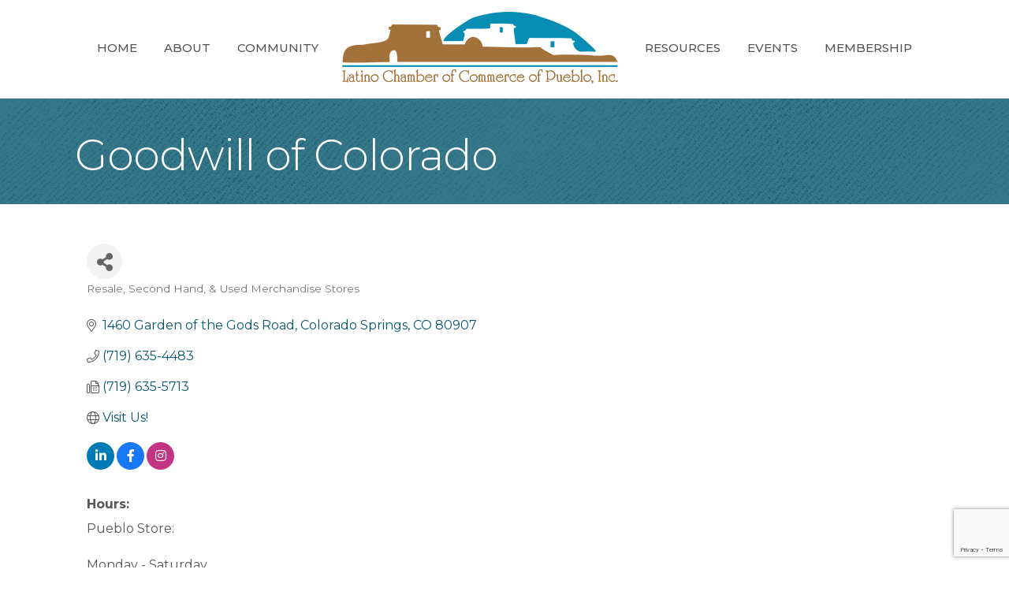

--- FILE ---
content_type: text/html; charset=utf-8
request_url: https://www.google.com/recaptcha/enterprise/anchor?ar=1&k=6LfI_T8rAAAAAMkWHrLP_GfSf3tLy9tKa839wcWa&co=aHR0cHM6Ly9idXNpbmVzcy5wdWVibG9sYXRpbm9jaGFtYmVyLmNvbTo0NDM.&hl=en&v=PoyoqOPhxBO7pBk68S4YbpHZ&size=invisible&anchor-ms=20000&execute-ms=30000&cb=b1zz1zm87xy
body_size: 48740
content:
<!DOCTYPE HTML><html dir="ltr" lang="en"><head><meta http-equiv="Content-Type" content="text/html; charset=UTF-8">
<meta http-equiv="X-UA-Compatible" content="IE=edge">
<title>reCAPTCHA</title>
<style type="text/css">
/* cyrillic-ext */
@font-face {
  font-family: 'Roboto';
  font-style: normal;
  font-weight: 400;
  font-stretch: 100%;
  src: url(//fonts.gstatic.com/s/roboto/v48/KFO7CnqEu92Fr1ME7kSn66aGLdTylUAMa3GUBHMdazTgWw.woff2) format('woff2');
  unicode-range: U+0460-052F, U+1C80-1C8A, U+20B4, U+2DE0-2DFF, U+A640-A69F, U+FE2E-FE2F;
}
/* cyrillic */
@font-face {
  font-family: 'Roboto';
  font-style: normal;
  font-weight: 400;
  font-stretch: 100%;
  src: url(//fonts.gstatic.com/s/roboto/v48/KFO7CnqEu92Fr1ME7kSn66aGLdTylUAMa3iUBHMdazTgWw.woff2) format('woff2');
  unicode-range: U+0301, U+0400-045F, U+0490-0491, U+04B0-04B1, U+2116;
}
/* greek-ext */
@font-face {
  font-family: 'Roboto';
  font-style: normal;
  font-weight: 400;
  font-stretch: 100%;
  src: url(//fonts.gstatic.com/s/roboto/v48/KFO7CnqEu92Fr1ME7kSn66aGLdTylUAMa3CUBHMdazTgWw.woff2) format('woff2');
  unicode-range: U+1F00-1FFF;
}
/* greek */
@font-face {
  font-family: 'Roboto';
  font-style: normal;
  font-weight: 400;
  font-stretch: 100%;
  src: url(//fonts.gstatic.com/s/roboto/v48/KFO7CnqEu92Fr1ME7kSn66aGLdTylUAMa3-UBHMdazTgWw.woff2) format('woff2');
  unicode-range: U+0370-0377, U+037A-037F, U+0384-038A, U+038C, U+038E-03A1, U+03A3-03FF;
}
/* math */
@font-face {
  font-family: 'Roboto';
  font-style: normal;
  font-weight: 400;
  font-stretch: 100%;
  src: url(//fonts.gstatic.com/s/roboto/v48/KFO7CnqEu92Fr1ME7kSn66aGLdTylUAMawCUBHMdazTgWw.woff2) format('woff2');
  unicode-range: U+0302-0303, U+0305, U+0307-0308, U+0310, U+0312, U+0315, U+031A, U+0326-0327, U+032C, U+032F-0330, U+0332-0333, U+0338, U+033A, U+0346, U+034D, U+0391-03A1, U+03A3-03A9, U+03B1-03C9, U+03D1, U+03D5-03D6, U+03F0-03F1, U+03F4-03F5, U+2016-2017, U+2034-2038, U+203C, U+2040, U+2043, U+2047, U+2050, U+2057, U+205F, U+2070-2071, U+2074-208E, U+2090-209C, U+20D0-20DC, U+20E1, U+20E5-20EF, U+2100-2112, U+2114-2115, U+2117-2121, U+2123-214F, U+2190, U+2192, U+2194-21AE, U+21B0-21E5, U+21F1-21F2, U+21F4-2211, U+2213-2214, U+2216-22FF, U+2308-230B, U+2310, U+2319, U+231C-2321, U+2336-237A, U+237C, U+2395, U+239B-23B7, U+23D0, U+23DC-23E1, U+2474-2475, U+25AF, U+25B3, U+25B7, U+25BD, U+25C1, U+25CA, U+25CC, U+25FB, U+266D-266F, U+27C0-27FF, U+2900-2AFF, U+2B0E-2B11, U+2B30-2B4C, U+2BFE, U+3030, U+FF5B, U+FF5D, U+1D400-1D7FF, U+1EE00-1EEFF;
}
/* symbols */
@font-face {
  font-family: 'Roboto';
  font-style: normal;
  font-weight: 400;
  font-stretch: 100%;
  src: url(//fonts.gstatic.com/s/roboto/v48/KFO7CnqEu92Fr1ME7kSn66aGLdTylUAMaxKUBHMdazTgWw.woff2) format('woff2');
  unicode-range: U+0001-000C, U+000E-001F, U+007F-009F, U+20DD-20E0, U+20E2-20E4, U+2150-218F, U+2190, U+2192, U+2194-2199, U+21AF, U+21E6-21F0, U+21F3, U+2218-2219, U+2299, U+22C4-22C6, U+2300-243F, U+2440-244A, U+2460-24FF, U+25A0-27BF, U+2800-28FF, U+2921-2922, U+2981, U+29BF, U+29EB, U+2B00-2BFF, U+4DC0-4DFF, U+FFF9-FFFB, U+10140-1018E, U+10190-1019C, U+101A0, U+101D0-101FD, U+102E0-102FB, U+10E60-10E7E, U+1D2C0-1D2D3, U+1D2E0-1D37F, U+1F000-1F0FF, U+1F100-1F1AD, U+1F1E6-1F1FF, U+1F30D-1F30F, U+1F315, U+1F31C, U+1F31E, U+1F320-1F32C, U+1F336, U+1F378, U+1F37D, U+1F382, U+1F393-1F39F, U+1F3A7-1F3A8, U+1F3AC-1F3AF, U+1F3C2, U+1F3C4-1F3C6, U+1F3CA-1F3CE, U+1F3D4-1F3E0, U+1F3ED, U+1F3F1-1F3F3, U+1F3F5-1F3F7, U+1F408, U+1F415, U+1F41F, U+1F426, U+1F43F, U+1F441-1F442, U+1F444, U+1F446-1F449, U+1F44C-1F44E, U+1F453, U+1F46A, U+1F47D, U+1F4A3, U+1F4B0, U+1F4B3, U+1F4B9, U+1F4BB, U+1F4BF, U+1F4C8-1F4CB, U+1F4D6, U+1F4DA, U+1F4DF, U+1F4E3-1F4E6, U+1F4EA-1F4ED, U+1F4F7, U+1F4F9-1F4FB, U+1F4FD-1F4FE, U+1F503, U+1F507-1F50B, U+1F50D, U+1F512-1F513, U+1F53E-1F54A, U+1F54F-1F5FA, U+1F610, U+1F650-1F67F, U+1F687, U+1F68D, U+1F691, U+1F694, U+1F698, U+1F6AD, U+1F6B2, U+1F6B9-1F6BA, U+1F6BC, U+1F6C6-1F6CF, U+1F6D3-1F6D7, U+1F6E0-1F6EA, U+1F6F0-1F6F3, U+1F6F7-1F6FC, U+1F700-1F7FF, U+1F800-1F80B, U+1F810-1F847, U+1F850-1F859, U+1F860-1F887, U+1F890-1F8AD, U+1F8B0-1F8BB, U+1F8C0-1F8C1, U+1F900-1F90B, U+1F93B, U+1F946, U+1F984, U+1F996, U+1F9E9, U+1FA00-1FA6F, U+1FA70-1FA7C, U+1FA80-1FA89, U+1FA8F-1FAC6, U+1FACE-1FADC, U+1FADF-1FAE9, U+1FAF0-1FAF8, U+1FB00-1FBFF;
}
/* vietnamese */
@font-face {
  font-family: 'Roboto';
  font-style: normal;
  font-weight: 400;
  font-stretch: 100%;
  src: url(//fonts.gstatic.com/s/roboto/v48/KFO7CnqEu92Fr1ME7kSn66aGLdTylUAMa3OUBHMdazTgWw.woff2) format('woff2');
  unicode-range: U+0102-0103, U+0110-0111, U+0128-0129, U+0168-0169, U+01A0-01A1, U+01AF-01B0, U+0300-0301, U+0303-0304, U+0308-0309, U+0323, U+0329, U+1EA0-1EF9, U+20AB;
}
/* latin-ext */
@font-face {
  font-family: 'Roboto';
  font-style: normal;
  font-weight: 400;
  font-stretch: 100%;
  src: url(//fonts.gstatic.com/s/roboto/v48/KFO7CnqEu92Fr1ME7kSn66aGLdTylUAMa3KUBHMdazTgWw.woff2) format('woff2');
  unicode-range: U+0100-02BA, U+02BD-02C5, U+02C7-02CC, U+02CE-02D7, U+02DD-02FF, U+0304, U+0308, U+0329, U+1D00-1DBF, U+1E00-1E9F, U+1EF2-1EFF, U+2020, U+20A0-20AB, U+20AD-20C0, U+2113, U+2C60-2C7F, U+A720-A7FF;
}
/* latin */
@font-face {
  font-family: 'Roboto';
  font-style: normal;
  font-weight: 400;
  font-stretch: 100%;
  src: url(//fonts.gstatic.com/s/roboto/v48/KFO7CnqEu92Fr1ME7kSn66aGLdTylUAMa3yUBHMdazQ.woff2) format('woff2');
  unicode-range: U+0000-00FF, U+0131, U+0152-0153, U+02BB-02BC, U+02C6, U+02DA, U+02DC, U+0304, U+0308, U+0329, U+2000-206F, U+20AC, U+2122, U+2191, U+2193, U+2212, U+2215, U+FEFF, U+FFFD;
}
/* cyrillic-ext */
@font-face {
  font-family: 'Roboto';
  font-style: normal;
  font-weight: 500;
  font-stretch: 100%;
  src: url(//fonts.gstatic.com/s/roboto/v48/KFO7CnqEu92Fr1ME7kSn66aGLdTylUAMa3GUBHMdazTgWw.woff2) format('woff2');
  unicode-range: U+0460-052F, U+1C80-1C8A, U+20B4, U+2DE0-2DFF, U+A640-A69F, U+FE2E-FE2F;
}
/* cyrillic */
@font-face {
  font-family: 'Roboto';
  font-style: normal;
  font-weight: 500;
  font-stretch: 100%;
  src: url(//fonts.gstatic.com/s/roboto/v48/KFO7CnqEu92Fr1ME7kSn66aGLdTylUAMa3iUBHMdazTgWw.woff2) format('woff2');
  unicode-range: U+0301, U+0400-045F, U+0490-0491, U+04B0-04B1, U+2116;
}
/* greek-ext */
@font-face {
  font-family: 'Roboto';
  font-style: normal;
  font-weight: 500;
  font-stretch: 100%;
  src: url(//fonts.gstatic.com/s/roboto/v48/KFO7CnqEu92Fr1ME7kSn66aGLdTylUAMa3CUBHMdazTgWw.woff2) format('woff2');
  unicode-range: U+1F00-1FFF;
}
/* greek */
@font-face {
  font-family: 'Roboto';
  font-style: normal;
  font-weight: 500;
  font-stretch: 100%;
  src: url(//fonts.gstatic.com/s/roboto/v48/KFO7CnqEu92Fr1ME7kSn66aGLdTylUAMa3-UBHMdazTgWw.woff2) format('woff2');
  unicode-range: U+0370-0377, U+037A-037F, U+0384-038A, U+038C, U+038E-03A1, U+03A3-03FF;
}
/* math */
@font-face {
  font-family: 'Roboto';
  font-style: normal;
  font-weight: 500;
  font-stretch: 100%;
  src: url(//fonts.gstatic.com/s/roboto/v48/KFO7CnqEu92Fr1ME7kSn66aGLdTylUAMawCUBHMdazTgWw.woff2) format('woff2');
  unicode-range: U+0302-0303, U+0305, U+0307-0308, U+0310, U+0312, U+0315, U+031A, U+0326-0327, U+032C, U+032F-0330, U+0332-0333, U+0338, U+033A, U+0346, U+034D, U+0391-03A1, U+03A3-03A9, U+03B1-03C9, U+03D1, U+03D5-03D6, U+03F0-03F1, U+03F4-03F5, U+2016-2017, U+2034-2038, U+203C, U+2040, U+2043, U+2047, U+2050, U+2057, U+205F, U+2070-2071, U+2074-208E, U+2090-209C, U+20D0-20DC, U+20E1, U+20E5-20EF, U+2100-2112, U+2114-2115, U+2117-2121, U+2123-214F, U+2190, U+2192, U+2194-21AE, U+21B0-21E5, U+21F1-21F2, U+21F4-2211, U+2213-2214, U+2216-22FF, U+2308-230B, U+2310, U+2319, U+231C-2321, U+2336-237A, U+237C, U+2395, U+239B-23B7, U+23D0, U+23DC-23E1, U+2474-2475, U+25AF, U+25B3, U+25B7, U+25BD, U+25C1, U+25CA, U+25CC, U+25FB, U+266D-266F, U+27C0-27FF, U+2900-2AFF, U+2B0E-2B11, U+2B30-2B4C, U+2BFE, U+3030, U+FF5B, U+FF5D, U+1D400-1D7FF, U+1EE00-1EEFF;
}
/* symbols */
@font-face {
  font-family: 'Roboto';
  font-style: normal;
  font-weight: 500;
  font-stretch: 100%;
  src: url(//fonts.gstatic.com/s/roboto/v48/KFO7CnqEu92Fr1ME7kSn66aGLdTylUAMaxKUBHMdazTgWw.woff2) format('woff2');
  unicode-range: U+0001-000C, U+000E-001F, U+007F-009F, U+20DD-20E0, U+20E2-20E4, U+2150-218F, U+2190, U+2192, U+2194-2199, U+21AF, U+21E6-21F0, U+21F3, U+2218-2219, U+2299, U+22C4-22C6, U+2300-243F, U+2440-244A, U+2460-24FF, U+25A0-27BF, U+2800-28FF, U+2921-2922, U+2981, U+29BF, U+29EB, U+2B00-2BFF, U+4DC0-4DFF, U+FFF9-FFFB, U+10140-1018E, U+10190-1019C, U+101A0, U+101D0-101FD, U+102E0-102FB, U+10E60-10E7E, U+1D2C0-1D2D3, U+1D2E0-1D37F, U+1F000-1F0FF, U+1F100-1F1AD, U+1F1E6-1F1FF, U+1F30D-1F30F, U+1F315, U+1F31C, U+1F31E, U+1F320-1F32C, U+1F336, U+1F378, U+1F37D, U+1F382, U+1F393-1F39F, U+1F3A7-1F3A8, U+1F3AC-1F3AF, U+1F3C2, U+1F3C4-1F3C6, U+1F3CA-1F3CE, U+1F3D4-1F3E0, U+1F3ED, U+1F3F1-1F3F3, U+1F3F5-1F3F7, U+1F408, U+1F415, U+1F41F, U+1F426, U+1F43F, U+1F441-1F442, U+1F444, U+1F446-1F449, U+1F44C-1F44E, U+1F453, U+1F46A, U+1F47D, U+1F4A3, U+1F4B0, U+1F4B3, U+1F4B9, U+1F4BB, U+1F4BF, U+1F4C8-1F4CB, U+1F4D6, U+1F4DA, U+1F4DF, U+1F4E3-1F4E6, U+1F4EA-1F4ED, U+1F4F7, U+1F4F9-1F4FB, U+1F4FD-1F4FE, U+1F503, U+1F507-1F50B, U+1F50D, U+1F512-1F513, U+1F53E-1F54A, U+1F54F-1F5FA, U+1F610, U+1F650-1F67F, U+1F687, U+1F68D, U+1F691, U+1F694, U+1F698, U+1F6AD, U+1F6B2, U+1F6B9-1F6BA, U+1F6BC, U+1F6C6-1F6CF, U+1F6D3-1F6D7, U+1F6E0-1F6EA, U+1F6F0-1F6F3, U+1F6F7-1F6FC, U+1F700-1F7FF, U+1F800-1F80B, U+1F810-1F847, U+1F850-1F859, U+1F860-1F887, U+1F890-1F8AD, U+1F8B0-1F8BB, U+1F8C0-1F8C1, U+1F900-1F90B, U+1F93B, U+1F946, U+1F984, U+1F996, U+1F9E9, U+1FA00-1FA6F, U+1FA70-1FA7C, U+1FA80-1FA89, U+1FA8F-1FAC6, U+1FACE-1FADC, U+1FADF-1FAE9, U+1FAF0-1FAF8, U+1FB00-1FBFF;
}
/* vietnamese */
@font-face {
  font-family: 'Roboto';
  font-style: normal;
  font-weight: 500;
  font-stretch: 100%;
  src: url(//fonts.gstatic.com/s/roboto/v48/KFO7CnqEu92Fr1ME7kSn66aGLdTylUAMa3OUBHMdazTgWw.woff2) format('woff2');
  unicode-range: U+0102-0103, U+0110-0111, U+0128-0129, U+0168-0169, U+01A0-01A1, U+01AF-01B0, U+0300-0301, U+0303-0304, U+0308-0309, U+0323, U+0329, U+1EA0-1EF9, U+20AB;
}
/* latin-ext */
@font-face {
  font-family: 'Roboto';
  font-style: normal;
  font-weight: 500;
  font-stretch: 100%;
  src: url(//fonts.gstatic.com/s/roboto/v48/KFO7CnqEu92Fr1ME7kSn66aGLdTylUAMa3KUBHMdazTgWw.woff2) format('woff2');
  unicode-range: U+0100-02BA, U+02BD-02C5, U+02C7-02CC, U+02CE-02D7, U+02DD-02FF, U+0304, U+0308, U+0329, U+1D00-1DBF, U+1E00-1E9F, U+1EF2-1EFF, U+2020, U+20A0-20AB, U+20AD-20C0, U+2113, U+2C60-2C7F, U+A720-A7FF;
}
/* latin */
@font-face {
  font-family: 'Roboto';
  font-style: normal;
  font-weight: 500;
  font-stretch: 100%;
  src: url(//fonts.gstatic.com/s/roboto/v48/KFO7CnqEu92Fr1ME7kSn66aGLdTylUAMa3yUBHMdazQ.woff2) format('woff2');
  unicode-range: U+0000-00FF, U+0131, U+0152-0153, U+02BB-02BC, U+02C6, U+02DA, U+02DC, U+0304, U+0308, U+0329, U+2000-206F, U+20AC, U+2122, U+2191, U+2193, U+2212, U+2215, U+FEFF, U+FFFD;
}
/* cyrillic-ext */
@font-face {
  font-family: 'Roboto';
  font-style: normal;
  font-weight: 900;
  font-stretch: 100%;
  src: url(//fonts.gstatic.com/s/roboto/v48/KFO7CnqEu92Fr1ME7kSn66aGLdTylUAMa3GUBHMdazTgWw.woff2) format('woff2');
  unicode-range: U+0460-052F, U+1C80-1C8A, U+20B4, U+2DE0-2DFF, U+A640-A69F, U+FE2E-FE2F;
}
/* cyrillic */
@font-face {
  font-family: 'Roboto';
  font-style: normal;
  font-weight: 900;
  font-stretch: 100%;
  src: url(//fonts.gstatic.com/s/roboto/v48/KFO7CnqEu92Fr1ME7kSn66aGLdTylUAMa3iUBHMdazTgWw.woff2) format('woff2');
  unicode-range: U+0301, U+0400-045F, U+0490-0491, U+04B0-04B1, U+2116;
}
/* greek-ext */
@font-face {
  font-family: 'Roboto';
  font-style: normal;
  font-weight: 900;
  font-stretch: 100%;
  src: url(//fonts.gstatic.com/s/roboto/v48/KFO7CnqEu92Fr1ME7kSn66aGLdTylUAMa3CUBHMdazTgWw.woff2) format('woff2');
  unicode-range: U+1F00-1FFF;
}
/* greek */
@font-face {
  font-family: 'Roboto';
  font-style: normal;
  font-weight: 900;
  font-stretch: 100%;
  src: url(//fonts.gstatic.com/s/roboto/v48/KFO7CnqEu92Fr1ME7kSn66aGLdTylUAMa3-UBHMdazTgWw.woff2) format('woff2');
  unicode-range: U+0370-0377, U+037A-037F, U+0384-038A, U+038C, U+038E-03A1, U+03A3-03FF;
}
/* math */
@font-face {
  font-family: 'Roboto';
  font-style: normal;
  font-weight: 900;
  font-stretch: 100%;
  src: url(//fonts.gstatic.com/s/roboto/v48/KFO7CnqEu92Fr1ME7kSn66aGLdTylUAMawCUBHMdazTgWw.woff2) format('woff2');
  unicode-range: U+0302-0303, U+0305, U+0307-0308, U+0310, U+0312, U+0315, U+031A, U+0326-0327, U+032C, U+032F-0330, U+0332-0333, U+0338, U+033A, U+0346, U+034D, U+0391-03A1, U+03A3-03A9, U+03B1-03C9, U+03D1, U+03D5-03D6, U+03F0-03F1, U+03F4-03F5, U+2016-2017, U+2034-2038, U+203C, U+2040, U+2043, U+2047, U+2050, U+2057, U+205F, U+2070-2071, U+2074-208E, U+2090-209C, U+20D0-20DC, U+20E1, U+20E5-20EF, U+2100-2112, U+2114-2115, U+2117-2121, U+2123-214F, U+2190, U+2192, U+2194-21AE, U+21B0-21E5, U+21F1-21F2, U+21F4-2211, U+2213-2214, U+2216-22FF, U+2308-230B, U+2310, U+2319, U+231C-2321, U+2336-237A, U+237C, U+2395, U+239B-23B7, U+23D0, U+23DC-23E1, U+2474-2475, U+25AF, U+25B3, U+25B7, U+25BD, U+25C1, U+25CA, U+25CC, U+25FB, U+266D-266F, U+27C0-27FF, U+2900-2AFF, U+2B0E-2B11, U+2B30-2B4C, U+2BFE, U+3030, U+FF5B, U+FF5D, U+1D400-1D7FF, U+1EE00-1EEFF;
}
/* symbols */
@font-face {
  font-family: 'Roboto';
  font-style: normal;
  font-weight: 900;
  font-stretch: 100%;
  src: url(//fonts.gstatic.com/s/roboto/v48/KFO7CnqEu92Fr1ME7kSn66aGLdTylUAMaxKUBHMdazTgWw.woff2) format('woff2');
  unicode-range: U+0001-000C, U+000E-001F, U+007F-009F, U+20DD-20E0, U+20E2-20E4, U+2150-218F, U+2190, U+2192, U+2194-2199, U+21AF, U+21E6-21F0, U+21F3, U+2218-2219, U+2299, U+22C4-22C6, U+2300-243F, U+2440-244A, U+2460-24FF, U+25A0-27BF, U+2800-28FF, U+2921-2922, U+2981, U+29BF, U+29EB, U+2B00-2BFF, U+4DC0-4DFF, U+FFF9-FFFB, U+10140-1018E, U+10190-1019C, U+101A0, U+101D0-101FD, U+102E0-102FB, U+10E60-10E7E, U+1D2C0-1D2D3, U+1D2E0-1D37F, U+1F000-1F0FF, U+1F100-1F1AD, U+1F1E6-1F1FF, U+1F30D-1F30F, U+1F315, U+1F31C, U+1F31E, U+1F320-1F32C, U+1F336, U+1F378, U+1F37D, U+1F382, U+1F393-1F39F, U+1F3A7-1F3A8, U+1F3AC-1F3AF, U+1F3C2, U+1F3C4-1F3C6, U+1F3CA-1F3CE, U+1F3D4-1F3E0, U+1F3ED, U+1F3F1-1F3F3, U+1F3F5-1F3F7, U+1F408, U+1F415, U+1F41F, U+1F426, U+1F43F, U+1F441-1F442, U+1F444, U+1F446-1F449, U+1F44C-1F44E, U+1F453, U+1F46A, U+1F47D, U+1F4A3, U+1F4B0, U+1F4B3, U+1F4B9, U+1F4BB, U+1F4BF, U+1F4C8-1F4CB, U+1F4D6, U+1F4DA, U+1F4DF, U+1F4E3-1F4E6, U+1F4EA-1F4ED, U+1F4F7, U+1F4F9-1F4FB, U+1F4FD-1F4FE, U+1F503, U+1F507-1F50B, U+1F50D, U+1F512-1F513, U+1F53E-1F54A, U+1F54F-1F5FA, U+1F610, U+1F650-1F67F, U+1F687, U+1F68D, U+1F691, U+1F694, U+1F698, U+1F6AD, U+1F6B2, U+1F6B9-1F6BA, U+1F6BC, U+1F6C6-1F6CF, U+1F6D3-1F6D7, U+1F6E0-1F6EA, U+1F6F0-1F6F3, U+1F6F7-1F6FC, U+1F700-1F7FF, U+1F800-1F80B, U+1F810-1F847, U+1F850-1F859, U+1F860-1F887, U+1F890-1F8AD, U+1F8B0-1F8BB, U+1F8C0-1F8C1, U+1F900-1F90B, U+1F93B, U+1F946, U+1F984, U+1F996, U+1F9E9, U+1FA00-1FA6F, U+1FA70-1FA7C, U+1FA80-1FA89, U+1FA8F-1FAC6, U+1FACE-1FADC, U+1FADF-1FAE9, U+1FAF0-1FAF8, U+1FB00-1FBFF;
}
/* vietnamese */
@font-face {
  font-family: 'Roboto';
  font-style: normal;
  font-weight: 900;
  font-stretch: 100%;
  src: url(//fonts.gstatic.com/s/roboto/v48/KFO7CnqEu92Fr1ME7kSn66aGLdTylUAMa3OUBHMdazTgWw.woff2) format('woff2');
  unicode-range: U+0102-0103, U+0110-0111, U+0128-0129, U+0168-0169, U+01A0-01A1, U+01AF-01B0, U+0300-0301, U+0303-0304, U+0308-0309, U+0323, U+0329, U+1EA0-1EF9, U+20AB;
}
/* latin-ext */
@font-face {
  font-family: 'Roboto';
  font-style: normal;
  font-weight: 900;
  font-stretch: 100%;
  src: url(//fonts.gstatic.com/s/roboto/v48/KFO7CnqEu92Fr1ME7kSn66aGLdTylUAMa3KUBHMdazTgWw.woff2) format('woff2');
  unicode-range: U+0100-02BA, U+02BD-02C5, U+02C7-02CC, U+02CE-02D7, U+02DD-02FF, U+0304, U+0308, U+0329, U+1D00-1DBF, U+1E00-1E9F, U+1EF2-1EFF, U+2020, U+20A0-20AB, U+20AD-20C0, U+2113, U+2C60-2C7F, U+A720-A7FF;
}
/* latin */
@font-face {
  font-family: 'Roboto';
  font-style: normal;
  font-weight: 900;
  font-stretch: 100%;
  src: url(//fonts.gstatic.com/s/roboto/v48/KFO7CnqEu92Fr1ME7kSn66aGLdTylUAMa3yUBHMdazQ.woff2) format('woff2');
  unicode-range: U+0000-00FF, U+0131, U+0152-0153, U+02BB-02BC, U+02C6, U+02DA, U+02DC, U+0304, U+0308, U+0329, U+2000-206F, U+20AC, U+2122, U+2191, U+2193, U+2212, U+2215, U+FEFF, U+FFFD;
}

</style>
<link rel="stylesheet" type="text/css" href="https://www.gstatic.com/recaptcha/releases/PoyoqOPhxBO7pBk68S4YbpHZ/styles__ltr.css">
<script nonce="dhAf-hTPG7W12haYzVLmVw" type="text/javascript">window['__recaptcha_api'] = 'https://www.google.com/recaptcha/enterprise/';</script>
<script type="text/javascript" src="https://www.gstatic.com/recaptcha/releases/PoyoqOPhxBO7pBk68S4YbpHZ/recaptcha__en.js" nonce="dhAf-hTPG7W12haYzVLmVw">
      
    </script></head>
<body><div id="rc-anchor-alert" class="rc-anchor-alert"></div>
<input type="hidden" id="recaptcha-token" value="[base64]">
<script type="text/javascript" nonce="dhAf-hTPG7W12haYzVLmVw">
      recaptcha.anchor.Main.init("[\x22ainput\x22,[\x22bgdata\x22,\x22\x22,\[base64]/[base64]/[base64]/[base64]/[base64]/[base64]/[base64]/[base64]/[base64]/[base64]\\u003d\x22,\[base64]\\u003d\\u003d\x22,\x22YcK5wow7S8Kpw5Arwr/Chx0Vwo12w4nDgCDDljshFsOwFMOEbB1zwoMjZsKYHMOWXRp7OUrDvQ3DrHDCgx/Dm8OydcOYwp/DpBNywrYJXMKGAjPCv8OAw6Ree1tew7wHw4hiRMOqwoU0BnHDmQACwpxhwqAQSm8/[base64]/wpMlw5l6wpI3w6fCsn3CjGsoNMOQCyQmecOCJ8OgEQHCryARIGVxJQoSM8Kuwp1hw4EawpHDpcO/P8KrFcOyw5rCicO8clTDgMKww6XDlA4GwpB2w6/CucKuLMKgKcOKLwZbwqtwW8OcAG8XwovDnQLDun13wqpuDhTDisKXCGt/DDnDjcOWwpccC8KWw5/CvcOvw5zDgxAFRm3CqcKYwqLDkVULwpPDrsOOwqA3wqvDiMK/wqbCo8KUYS4+wp/CskHDtmE8wrvCicKVwrIvIsK7w7NMLcKnwq0cPsKlwoTCtcKiRsOABcKgw7XCg1rDr8K5w443acOrJMKvcsO9w43CvcOdGMOscwbDkAA8w7BVw7zDuMO1AcOMAMOtCMOED38+cRPCuSbCv8KFCQNQw7chw6fDm1NzPxzCrhVHUsObIcOEw4fDusOBwp/CuhTCgVbDrk9+w4zCgjfCoMOQwoPDggvDkMK7wodWw7Fxw70Ow5oOKSvCkBnDpXc2w7XCmy5jL8OcwrUywrp5BsKPw7LCjMOGEcKjwqjDth7ChCTCkg7DmMKjJR0awrl/Y3wewrDDg2QBFj3Cp8KbH8KvEVHDssO/WcOtXMKcZ0XDsgjCssOjaV44fsOeZcKPwqnDv0fDh3UTwpfDisOHc8OPw4PCn1fDpsOdw7vDoMKRCsOuwqXDhgpVw6RJF8Kzw4fDonlybVDDlhtDw7zCusK4csORw6jDg8KeNcKqw6R/[base64]/w6kpwph0LRtdw6vDthbDpnAJw45MVhXDhsK0QiI7woMaT8KLQsOFwrvDm8K4VWZSwr0xwq0aOcOFwp0ReMKUw4t9QcKjwrYeRMOmwowBNcOyN8OlL8KPLsO5S8OBBCnCn8Kcw4RIwqTDqg7Cpz/CrsKUwrkhTUkDBnHCpsOgwp7DvRPCjsKXTMK7GDIBTMKkwrZ2JsOVwqtbXMOrwpNqVMOfNsOyw5cPZ8K8GcOGwpbCq0lWw7coX33DiQnCjcKTwr/DnWcGNADDicOWwrYLw7PCuMO8w5rDgH/ClDs9Knd/B8OHwqgkXsOtw7bCoMK9T8K8PcKowrYTwp3DqUPCgMKseS8JMD7DhMKbIcO+wobDlsKgTijClDXDsV5cw63ChMO2w54awovCgEjDg0rDqDlvcVY3IcKyVsO0ZsOnw6Euw7I3JDvDql9sw5tHP23DlsOLwqJqR8KFwq4bQ2tGwoZlw4BoT8KzPiDDlVkERMO/MiYvRsKLwporw7PDrMOyTjTDsCLDhBzClMK6JSvCtcKtw63DlC7DncO1wrzDsEhdwpnCtsKlJ104w6Fvwro9XiLDrEMINMOlwrw/wqLDoTo2wr1bVMKSV8KnwqDDksKXwoTCnyh/wqRNw7jClcOswpDCrmjChsO+S8KYwpzCjnERKWVhGwXCqsO2w5pBw5wBwo88MsKCAsKvwonDvAPCtAcLwq5OFGPDl8OQwqRGbHpaMsKTw4sWecOCUUxiw405woB/WizCisOUwpzCjsOVMA54w5DDisKmwrzCsBXDjkzDgGzDu8Ovw6Ndw64Qw7PDpgrCoigcw7UHdjfDmsKXIRnDosKJAwXCrcOgDMKccTDDnsK1wrvCoWQ/C8OYw7fCokUVwoBVw7fDsF5mwpgYcH5TLMKjw45Gw7gmwqo+FUEMw6oswrsfUlwXcMOywrXDoz1zw6lrCjNWTWXDgsK+w6xLbcOSJ8OscsOQK8Kjw7PCuDguwpPCscOMK8KRw4FtCMOhf0pLEGFjwohMwpRwFMOrDVjDnT8nAcONworDvcKMw4owBynDucO/YV1lEcKKwoLCtsKRw7zDiMOuwpvDn8O0w5/Co3xGQ8KVwrsXVSwvw6LDpj3Dj8Oyw7/Dh8OIZMOgwonCtMKQwqHCnSx1wqsRXcOpwrBAwpRLw7DDosOfP2/Ct3jCtgZwwqolP8OBwrHDosKWQMOJw7jCuMKlw5hWPiXDqsK8wr3Ci8O/SnPDnXBRwqXDsSsPw7XChl3CqXFhUmJ9QMOgNnF0emfDh1jCncOTwoLCocOCA2fChW/ClTcEfQHCoMOywqp+w79RwpR3woZJQjPCokPDvcOPdMOCIcKeSzALwojCiE8lw7vCqGrCnMOLZ8O2QyzCqsOnwpzDu8Kgw7MFw6DCosOCwpvCtlpcwppdH0/DoMOJw6HCoMKYWCkIFTA0wo8LWMKKwoNEKcO7wqTDj8OXwpjDvsKBw7Blw5XCqcOfw4phwpFewqbCsCInf8KaTnlBwqfDpsOlwpBXw6hKw5LDmxI2TcKbLsOUHVIAPixyNFxibQ/CvkTDpgrCssOTwqAgwp/DlcOae20GUX9cwpktLcOjwqzDrMOlwoNuY8Kmw50CWMO2wqoudMOZPErCicOve2PClsOXDBx5F8OUwqdIWhQ0cnjDjsK3HVINPQzCmE8twoPDtQpVwqvCljzDnip8w5nCiMOdVgfCnsO0RMKvw4JSPsOMwpd2w7RBwrXDgsO3wrItTibDt8OsKig/wqfCsC1qG8OBPlTDgAsXZ0jDtsKheFjCpcOrwphMwrPChsKvNsO/VhnDgsOCDC1ufHs6WsKOHlAPw45cNcOYw5jCp1J9B0DCmCvCizAAdMKQwodZJm8PYUfCq8Kkw7wPD8KdecO8OixEw45Nwo7CmjDChcOEw73Dl8K/w7XCnSxOwrzCuxAWwq3DvMKBesKmw6jCuMK0cETDgMKTbsKQcsKzw7NCPcOwRnbDtcKaISXDg8Oiwo3DicOaH8KKw73DpX3CosOheMKgwrEtJC/DucKXLcO/wopHwo1Bw4koDcK5f3Vxwp5Ow4EVI8KKw4DDilsHfcOtYXJJwoTDpMOXwpgZw61nw6M0w6zCscKhScOmM8Ozwqh+wqzCjX/[base64]/UMO5w4nDssK8VMOTw5nDj8KNwqHDs3oPP8KCwqjDnsOOw6EENDlWMcOAwp7DjQZxwrciw6LDuxZbwqPDmD/CgcKlw53CjMOJwrrCqMOeTsOzPMO0bcOaw4gOwrI1w58pw5HCk8OnwpQma8Kua1HCkRzCsyDDssKdwrnCp1rCg8KvMR9sfyvClzHDlcO+L8K5T2HCmcKcGH4JBcOSeXLCq8KtdMO9w4ZBR0wVw7/DicKBwrnDoyMewrLDssKbGcKUCcOHAxnDlm9nXB/DnEXCtALDlgMVwq93HcO+w4ZWJcKWcsKQJsO7wqNWCB/DpcK8w6xIJsO5wqhDwonDuDhCw4XDvxUbezl7Uh/CqcKfw4plwrvDgsOMw75zw6nDtk0hw7sfQsK/R8OddsKkwrLCn8KbTjTCsF9Twr4QwrtSwrYvw5tBH8OSw4/DmWEuTcOrKUnCqsKGBlbDn35MdmXDmyvCimbDs8KFwoN/wqFrMAzDrBotwr3DhMK+w45zQMKSSBTDpTnDicKmwp87c8OPw7t3W8OtwqPCmcKuw7zDtsK4wr9Ww5YKQcOJwo8pwpvClCRsHMOQw7LCtzl+w7PCpcOwFgNMw4wnw6PCt8Kyw4gZH8Ozw6kHwprDrMKNV8KCFMOZw6g/OB7Cq8OOw5lHCTXDiTbCii8gw5rDs1szwoHClcKzO8KcKz4fwp/DucKiIVDCvMKdIGvCk0TDrjLDig4pXMOIGcK0bMOgw6Nnw5w6wrrDgcK1wq/[base64]/[base64]/CkcKHR3DDiDdZL8KNwptGw7LCocKUNg/CpCc5GMK2LsK2Ixglw5gDPMORH8OoScOQwq1RwqVqAsO5w4UAKCZHwolpYMO1wppuw4pmw7vDr2hHDcOXwoc9wpEaw5vCmcKqworDh8OffsKCfRo4w405Y8Ohw7/[base64]/w78tR8OqY8OFQcK4w5B3YcK7wqNMbSXCucOgbMKZwp3CtcO6HsK0Pz3ClFZlw4ROayzDmzM8P8KnwozDr3zCjCp9IcO/BmXCkyzCocOqdMO4w7bDmVcyEMOCEMKcwopSwrfDu0bDpzQfw4/[base64]/QS/CnMKzYTh5JltFwqgBwqLCphzCnG9Qwok/[base64]/CkMKPRCLDr37CsVY2YkHDny0zCcK2YcOeWk3CiVbDmMKMw7p/[base64]/[base64]/wo89ASZpwojDjcKpIAR3AMObZ8OTOmvCkMO8wr1qE8K4MikNw5LCjsO0V8ORw7LCpkbCrWseXCIDX1HDiMKvwr/[base64]/LMKfAUfDpMOMXcKYCsOxwpXCqsOnfxzCgk9Uw7HDosOnwqbDlcKHXDXDjQXDmsKawp0eMl/CisOrw6zCjMKZB8Ksw74fE1bCjVZjIBPDj8KTDzDDoAnDuiVawqEtUTnCsgkdw5vDrysvwqrCgsOZw6vCiRbDmMKUw6RBwpbDusOZw5Mhw6ZVwpLDhjTCn8OCe2EIVsKsPAAGPMO6wrjCksOGw7nDl8Kcw5/CqsKEVHzDl8KfwpbDnMOsCVwrw6V7NhFCNcOeEMOlRsKuw617w7tkEE4Ow5nDnHBWwpAew7DCvgorworCn8OowrzCgyNELXh9awLCpMOtFg4Vw5chY8Onwp0aZcKWK8OHw7fDsizCpMOHw7nCpl9Vw5/Dn1rCiMOkNcO1wobDkQU6w5xJEcKbw6lOORbCrBRZMMORwonDj8KPw4vDtwApwr0hFnbDvy3CuDfChcOcPFgWw5jDpMKnw4PDqsKVw4jCl8ONLk/CpMKBw6DCqXAHwpXDliLDt8KzJsOEw6PCpMO3Ym7DkB7ClMOjMMOrw7/CnE8lw6TCscO4wr5+AcOXRFnCicK5bUZmw4DCkitjRsOVwoR1bsKvw4t7wpQXwpUlwr89aMKDw4DCncKdwpbCmMKmMmXDiXzDj23CmhNpwoDCvCsoRcKNw51+RcKDQCkFDWNUCsONw5PCmsKOw7TCrcKOccObE0YCMcKCO0MTwo/DiMOZw4PCksOyw5cGw7VaJ8Ozwr3DtinDtWcSw50Kw5wUwpzCuEBdBWFDwrt2w6bChsKxbXUGd8OZw4A6OWlYwqpnw6YAEAkOwoXCoVrDpmgeb8KqRhXCusOXH3xTaU/DhsOuwoXCrldXTMOUwqfCmmAMVnLDuQjClndhwp00ccK1w7vCocKzJWUSw5LCgQ3CojNawpkHw7bClD1NRQkcw6HCrcKMBsOfBDnCownCjcKIwoXCq3hjVsOjYy3Dg1nCksOdwoI9GhPCs8OEdAICXDrDt8OMw59vw67ClMK+w7PCq8Kuw77Chg/CoxoAL0EWw7jDvsO3Vm/Do8OJw5Z6wrPDmcKYw5PCkMOhw57ChcOFwpPDucKnGMOaTcKfwrLCjSRKw6DCnHYoQsOcVTM8AsKnw7F8w4oXw4/DsMO/bl1aw6FxbsOpwpoBw5/DqzbDnnTCtyJjw5rCmlxfw798DRXCm03Ds8OcFcOlSW02fcKnOMO5DW7CtRfCq8KuJTbDjcO2w7vCqzsvA8OCd8OewrY1csOUw7fDtz4ww4fDhMKZFRXDiD/[base64]/[base64]/DhgvCgl9UwpPDi8KFFiPDgE3CrcOZJkbDuErCmMKwHsOQX8Kww73Dm8Kzwpsow67CkMOSaQbCkj/CgEXCokx9w4PDlU8LRk8KCcKRfMK2w5XDnMOeEsOawrE8AcOcwoTDs8K+w6LDt8KnwpLCjjrChSfCqUVLCFTDuR/CmQnCvsOdFsKvOWI7MVXCgsONbmvCt8ODw67Dt8OCAjk9wo/Diw7Cs8Khw7Nmw6oCCcKOCcKfb8KvJh/Dkl/DocOvNFhDw4R2wrh/wqLDpEg/a0kxQ8O2w69DRx7Cg8KbQsKZGMKKw7Vsw6zDrjbCh0fCinnDgcKLLcK2CHdkHgtKZMKXK8O/H8OOImoFw7zCmU/DvsOKdsOQwpfCt8OLwpNhYsKOwqjCkQbChsKkwo3Cv1Z1wrh4w5TCu8K/w5bCtm/DmzkIwobCocKcw7ISwp3DiR87wpLCtVJsFsOvOMOpw6piw5k3w5bDosOcJlp5w5Ruwq7Cq2TCggjDoBTDpz8lw6FPf8KFaW/[base64]/Dhl7Dvigow5fDoAnDqyLDjcOvVmM9woDDjSDDtBTDq8K1RwNqS8KTw4sKcDPCjcOzw57Cr8KlLMOOw4E3PTA2XXHChCLCvMK5IsK/Tj/CuTcJL8K0wrBWwrV2wqjChcK0wo/CosKQXsOceEbCpMO0wovCmwR8wrUzFcKZw4ZKA8OIbm7CqVLChgVaFcO/[base64]/CjsKRw7LDs8O3McO6wphLMDNIwrDCn8Okw5cSw5LCksKLQg/[base64]/CgsOObAVMNcOpKVrDusO5wrTCuWvCm8O3BjRKw7xtw4RwWxHDvSfDssO3w7Zhw4bCoAnDuCBEwrzDgDlJSTsUwqhywpLCqsOtwrQYw7tfPMOLeHBFATJtNW/Ck8KAw6sJw5I6w7LDgMO6NcKCasKPAGTDu1nDmcO8JS0FD25yw51OX07Dq8KXDMKtw7bCumfDiMKPw4TDv8KRwrXCqDnDg8KvDXDDh8Kjw7nDpcK2w5TCvsOuMy3CgVbDpMOnw5bDgcOLH8OPw67Dm1hJETcwBcOYUxYhMcOuGMKtAU57wprDsMOjbcKKV3I/wpLCgEIiwoARAMKcw5nClV0jwr4sEsO3wqbCvMOsw7jDkcKaFMKeDhMVIHTDs8OpwrtJwqF9SwUew7fDq3rDhcKzw5HCoMOKwqnCh8OQwqQJWMKBBArCtlLDusOSwoZ/RMKmKEnCpgfCnsOIwoLDssKuXR/[base64]/wpzCjBHCtijDjTVcw6PChcKfw7Qkwq18b2jDvsK+w5XDoMKjTMOCRMKGwrAUw5draz7Dg8Oaw47ChBNJZlzCrcK7SMK2w7h9wpnCi3ZdHMOoNMKbWG3CuREnVl7CuQ/Di8Omw4YtNcOiB8K7wp5URMKgD8OIw4nCi1XCt8Ouw5IHasOGSxcUecOOw5nClMK8w4zDhn4Lw6I6wrXDnFUEDBpHw6XCpD/DhggbRSokC0ogw57DskVlKRMJK8KIwqJ/w7nCrcOuHsO7woV9Z8KoVMK0LwVSw5/DiTXDmMKZwoTCqkvDqHHDuhAUPh8cVBM+dcOtwqFlw5VHcAstw5vDvicew7PDmnpPwpFcOWLCpRUAw5fCg8O5w4JkKCTCkjrDjcOeMMKPwrXDqlgTBsKkwoXDkMKjAkAFwqnDs8O1ScO9w53DnDjDrg4JDcKAw6bDicOjXsOFwpcOw5NPK1/Ch8KCBzBaOybDlFLDscKzw7TCjMK+w7zCq8OsMsOFwrTDtgDDoFTDhGk8wpfDrsKtSsKaDsKQFmYwwrwrwowOdG/DihMrw7XChnbCsXhawqDDnALDi1B3w6DDgl9dw6oJw4PCvwvCuh5swobCujUwCXh/V2TDpAc7PMOmWnXCncOAdMKPwppiEcOuwq/ChsOnwrfCkk7CiCs8EmRJdnMKw7fDuDhFSRfCjXhGwo3CqsOXw4BRPsOMwr/Dj0ATIMKzOzLCjn3CtkEuwrvCp8KhK0hmw4fDjRPCrcOTIsKKw50Xwr4Fw7ooecOEMMKBw7zDicKUMg55w4XDg8KSw50/[base64]/CkwsWXWp0wqBTGsOFFsK/w5jCvWHCgWHCkcK4fsKHOD16dRoKw4HDo8K+w4PCrQdiQgvDszoqAsOhWhFwOzvDt0HCjQYrwrQYwqB/YsK5wrBHwpMbwp5gc8O0UFwvPi3CtU3Ciws5cRgVZUTDq8KYw58aw6TDqcO0wogtwrHCsMOKKS9Sw7/CiTTCtC9NecOJIcOUwrjCucOTwp/[base64]/[base64]/Cln7CuGrCpWYDw5vDuMKCNcKKwr1HUTUdw4bChsOGJXzCp052w5AHw7V8b8KUXHBzVsK0JzzDgB5Qwp1Jwq/CucO0N8K9BcOgwp1bw57CgsKdWcKDfMKtfcKnE2ICwrnCocKOBT/Co03DgMOaXRotciheLQnCmcOhFsOLw5tJGMK8wp1AHWLDoRPCly3DnE7Cv8OdDxHDoMOrQsKawr4SGMKmMB/Dq8KoOgcoXMKfNTRow6doW8K9QijDl8OWwqTCszVQdcKOdS47wps1w7/CvMObCsK+QcOUw6RpwqPDjcKbwrnCoX4aIsOLwqpZwp/Cs3QCw7jDuCLCnMK+woYJwrHDmgbDsSNDw5d1VsOyw7PCj1HDscK7wrXDt8KGw5gxF8Ocwq8XEsKnfsKRTMKWwonDqipcw4N9SngbIkg5fzPDvsKZDQzDrcOSSsK4w7vCpz7DsMKzIU42FsOWeDoQfcKYMyrDtxIEM8Onw5zCtcKvOWvDimfCusO/[base64]/DmmLDp1fCssKuLcKPOMKGBcKtW1/Ck15Ewr7DgnEoIVgYEgLDk0/CgzPClsOMZW5twqRywppBw7vDicODPm89w67DocKewpfDk8KxwrvCgsKkTwXCrWIJMsKSw4jDn3kUw61ZZ13DtSFjwrzCucKwSS/[base64]/Dj2BFacKwA8KDwp5VwoDCjMOgw5M9fAVAw67DjF1vJSLCuHoiMsK4w6Mzwr/CiBN5wo/DiTfCk8O8wojDucOFw73CgMKyw45kZsKhZQPDrMOMM8KbUMKuwpw/w6zDsH55wqjDpSRSw6XCl0Nse1PCi2fCtMOSwrvDkcOfw7N4PhdRw6HCksK1S8Kvw7h5w6TCtsOXw5rCrsK0CMOlwrjCjEwiw5UlZww9w78raMOVUx5pw6Idwo/[base64]/[base64]/Du8O7w70SOG3DnFrDsMOcw4fCgkwtScKQw5o8w552wrFJXTJ1Digbw5/DlBElDcKrwpIewoM9wq3DpcKdw5/Cqyk6wr8Lwpo7dEx2w7sCwpoewrrDiRYfw6PDs8OPw5NFX8O6csOtwpQRwrPCnD7DqMO+wq3CoMKtwqcpO8Okw7pcRsOawrDDrcKNwppcTMKiwq12wqjDqy3CosOAwohPHMKWaEdjwr/CrsO4A8KfSkFvWsOEw4tfWcKcYsKNwq0gMD4KQcO7B8KLwr56GMORecONw6law7nDgAjDkMOrw57CiVjDlMOQCE/CjsKeHMKNHsOXwonCnAQid8K/wprChsOcDsOKwppWwoDCkzZ/w6NGbMOhwpLCjsOoH8OGXHrDgjwsVGFjRwDCjxbCp8KRYHIzwonDmnZTwprDrMKUw5fDocOwJUrCiHfDtDDDiDFoPsOHdgt6wobDj8O2EcOBRmUGSsO+w6Aywp/[base64]/Dj8OTwoJZwr8IV0TCkyLCr8KkwrYOw7zCtsOawqbCscK/VSMSw4DCnhpsJG3CksKeE8OgOsO1wrpVTcKfBMKRw6UkMlZjPA1jw4TDhnnCu1woHsO6Tk3ClsKNKGDClcK9O8OMw7N8Rm/[base64]/Dgx/Do8KMRsKywoQywpZBUnhrwoLCo01iwr8GKlpkw4xVI8KhAxXCrXJ0wqYMSsKwNsKKwpQZw7jDh8OUYcOuNcKaByQEw5PDj8OeT2UYAMKGwrcnw7jDujLDtCLCosKcw4pNJxkpdFY0wolFw7l8w4hLwrhwKmNIHTfCngkbwqF+woVDw7bCkcO/w4TDnDDCqcKcLyXCghTChMKJwqJEwpkTBRLCoMKmBixjTWpMJxLDp2xMw4fDgcODOcOwW8KQRyMzw68iwozDu8Owwq5AHsOjwr9wWcOnw780w4cUIBs1w77CuMO2wr/ClMKaYsO9w7kswpLDusOcwpxNwqAjworDhVAzbTjDqMK4fsKmw4lhdsOVWMKfZjbDmMOAKlcGwqfCiMKwQcKBTXzDjT/[base64]/Cn2xyw6LCk8KEwqBKKmcrPcONFnPCicO+woDDllB0dcOiCiTCmF12w6DCssK2RDLDh3Zxw6LCkyHCmgZbDRfCiVcDAQMqFcKawrbDhRnDj8ONeGxWw7lUwqTCpmM4MsK7IyrDvCM4w5PCkFRHHMOAw6TDgit3IGjCkMKAdGoSVi/[base64]/CmDDCrMKyIzBHA10saWFhw4Qtw6hWwqnChcKWwpVLw4/[base64]/DlcKUYj4NMcKawo/DhcOGG8KgwpnDh8KVO0TDkkF1w4sIIXFiw4BSw7vDosKhF8KyeQ8SQcOFwrsbY2J3VVTDgcOZw4ctw43Djx3DsAsfU0R/wp1jwoPDrMO7wp8fwqDCmS/ChMKpAMOkw7LDicOSXk/DsQLDhMOEwpUvSi84w51kwoovw5nCjVrDnzUlCcO8cXFYwrfDnDfChsOLOMK8LcO5BcKZw6TCisKewqB8EChCw6jDr8OgwrTDoMKkw7UNacKQSMKBw5x2wprDvCLClMK1w7rCrXbDhVJ/DynDtsK3w54Xw7vDtUjClcOkT8KHCMK+w5DDr8O4w658wp3CuT/DrMK1w73DkjPCtMOOE8OPPMOEbRDCiMKgZMKxOWt2wr5Aw7jDmHLDscOZw7Biwpcke1daw4/DpMOKw6HDsMKnwoPDusOYw58jwrYWOcKGUcKWw7vDrcKgwqbDp8KWwopQw7jDhxJBfzEqRcONw5Q2w4rCl0/DiwbCocO2w4vDszLCjsOJwoNcwp/[base64]/Dsg7DrF4eXmBDwq/[base64]/DtWt8V2nCmsK3CMKKwovCrMKjw7sAw5HCrcK7b3XDh8KPZx/CgMKYbgTChzjCrsO6VDfCqArDo8KLw4x7PcOLQ8KlK8K0JTXDpMOyZ8OnGcONacKPwqnDh8KJARE1w6vDjcOAFWrCtcOFX8KOJcOzwpFGwrQ8asKuw6zCtsOmeMONQAjCgkvCqcONwrYIwoVHw6p1w4HCvn/[base64]/DqcK6WcO9VMK+PsO+w6d7KsK8bBYQWi/Dpk7DncKZwq1cVFnCkWdxCz9gakwvEcOHw7nCqMOzVcK0eGgMTF7Cu8KzNsOBJMOYw6QMScO2w7Q+NcK/w4ctK11SFFwdKWkqTMKiK3XCgRzCnw8Swr9swo/CrsOgS1Mzw4JcWMK/wrjCrsKlw7vCisO9w7DDksOtXMOWwqYtw4DDtkvDh8KadsOWR8OucQHDhG4Vw7UIR8O0wq7DvBZCwqsCRMKPDxvDosOWw4BNwozCkWMcw4LClFZ4woTDiR8SwpsTw4FnKkfDnMO6OsORwp9zwo/CscKvwqfCtlXDqcOoc8KBw4XCl8KTYsKow7XCiDLDtcKVI2fDvSNdUMORw4XCqMKbCE9Zw4ofw7QcNmZ8H8OtwqbCv8OdwpjCvAjCrcO1w4cTZBjCrsOqV8KCwovDqT8BwpvDlMO7w54tWcOMwox7WsK5Fx/DvsOoAwzDrE7CtAjCjynDsMO8wpYpwq/Dlw9ePmIDw5LDgmzCpyhXAxoACsOEcsK4T3XCnsKceHNITRXDtRzDj8OZw7l2wpjCjMK0w6gDw7cIwrnCmhLDusOfEFLCjALCrGU9wpbDvcKgw4A+XcKJw6HDmno8w4XCkMKwwrMxwoXCgjhjHsOnZwDCisKXEMOtwqEIw6o/DVzDvsKKPx7CkG9VwqgUZsOBwpzDkB3CpcKswpxXw53DsTs6woN7w77DuQvDsHnDp8Khwr3ChiDDqcKLwrbCrsObw50tw6zDqFBEUk5OwrxFZMK8TMKjKMOvwpR4VzPCh2DDtTDDm8KgAnrDhsKLwo3CqCUTw4PCsMOtKSrCvFJRQcKSRAHDm1Q8Q1V/BcOaI2MbX0jDlFnDrhTDj8KRw4PCqsOjOcO2H03Dg8KVP3B2FMK7w7xXHEDDhEdMEcKkw5zCicO9fcOzwoHCtmXCoMOkw7wiwpbDpzLCksOGw4VbwpItwozCmMK4N8KEwpd7wo/Dkg3Diz5OwpfDrRPCsXLDkMOUD8OoasObLUhfwoxEwqwpwpLDly9PbAkkwr1GK8K1AE0EwrvCizkpNAzCn8OlRcO0woxjw5bChcOodcOYw4jDqMKafSzCg8KNbsK0w7bDjnBqwr0ww5TDiMKZY1RNwq/DpSRKw7nDikrCn0QISHrCjsKmw6vCvRVtw5HDgsOIOxpDw5LDmHEgwrrCnwgkw5XCm8OTcMObwpIRw445AcKoNVPDqsO/csOqeHHDpnVxUmdrKQ3DqG5vR2/Dg8ONFUsww5lYwoonKnkJMcOhwp7Cp0vCucOfbg3CoMKud2YWwpZqwrlrXsKFbsOxwqwZwovCnMOLw6MswqpiwrAzJALDrEvCuMKOeHx4wqPCtzrCs8OAwoo3McKSw4LCr0d2WMK4eArCoMOlScO4w4IIw4Etw59Cw4sqP8O/cXw1woMwwp7CssOhbSorw7nCtHkAI8K+w4bCrcKHw7AUb1TCiMKqTcOWKyfDlQjDmG/[base64]/w7fDpsKIdVk4NMO+wqPCuWXCmDZxworDiUZRVsKfLXnChDfCkMKQI8O6eSjDpcOPUsKYI8KJw6jDsD0JJl/Crn83w71kwrnDiMOXS8KHR8OOOsOIwqjCisOGwr5lwrATw5/[base64]/CgcKmwqvDmcKBQ8Ogwo7DvWJ9FsKcw4zDvcKBS8Ofw57ChsOtJMKjwq9Rw71/[base64]/CqMOTLMOXJGXClTvDtsKBAsKMwp7Dg20JKgN6w4XCnsKeCW3CgsOswq5wfcO8wqc3wrjCoSvCocOCZF0QPXZ4S8K1GCJQw7bCjDvCtFvCgWnCssKxw4TDh21vUxcGwpHDjUpBwpdcw5gCMsOhQxrDvcKEWcOiwpN1YcOXw4vCq8KEYx/CssKpwp0Aw7zChsO1Vi53KcK2wpvCucKfwpIldE9jBGpmw63CqcOyw7vDuMK7CcO6AcOMw4fDpcO/bDRKw6lkwqV3CgsIw57CoifDgQxEdsKiwpxqHgkIwpbCrcKPO1jDjHIUUxZqd8KKSMKgwqLDrMOpw6ASK8O8wrDDgMOuwqUyeHoVGsKQw5dNBMKnXhbDpEXCs1hKbsO0w6/CnXIBbT4fwqjDkVpKwpbDqWsvQmoEaMOxAC4Lw4XCqjzCqcKhRcO7w7/CtXgRwr95fCoIainDuMOpwpVJw63Dh8O8AghAasKyNFzCvzDCrMKQW0YNEGXCnsO3PjJfISIDw5JAw6DDsRrCk8OAXcOdO0PDl8OxaC/Dh8K5XCkVw5vDokXDqMO1wpPDscK0wpBow6/Do8O+JFzDg1HCjVJEwrxpw4PDmmsTw4vCgBvDiQZgw63Dvh41CcKDw7jCoSzDshZiwoZ8w47CsMKnw4kYLnNufsKWDMK/CMORwpJYw6/CusKpw5kWIgUCN8K3KgoxFFUewqfDpRTCmjlrbT4fw6rDm2FAw5zCn2tiw7/DniXCqcK7L8KkWmYWwqDCl8Kiwr/[base64]/DlcKVPcOLw4wXwp/DnH7DlcKSw5LCrsK1FRnDlgjDm8O6w6oWwoPDkMKBwohvw7E3IH/DiwPCvAnCucOaHMKSw701ES3DsMOLwopfJDPDrMORw7nDtgjCtsOvw7jDrsO4WWVVVsK4LyzCqsOZw6FELMKkw7VQwrIHw4vCr8OCH2HCtcKfUAsJbsOrw5FdS356F2PCqV7DoHULwqtJwrlpADcbFsOUwrl4FXPCuQ/DrjQ3w45NeGjCrMOrGmLDjsKXXH7CnMKEwoM3DXF3QxskRzXCm8Okw6zCmnvCs8KTZsKfwqc0wrUDf8OxwopXwr7CmcKMHcKAw5hvwq9IbcKJJ8Okw74IFsKBYcObwr1Xw7cLWjAkdmQ7M8KswqPDjjDCh1cSLzjDlMKvwprClcOtwp3DucKEFX4/wpQcWsOFLmvCmMKXw6Rqw5nCgcOLJcOjwq/Du1UxwrvDuMOvw4JrCApuwobDi8KiZApBH27CgsOqw43CkBBFa8OswrnDncOQw6vCoMKUEFvDrkjCrMKGIsO5w6Z+U3okdTvDlER+w6zDllp/VMOPwozCgsO2eiEHwqAIwqTDvirDikIrwrI/bcOoLj1/w6/CkHTDgxNkX2rCgFZJaMKsL8O7wpHChksawpQpdMO5w6/CkMKNP8Oqwq3DkMKBw5sYw5oNbcO3wpLDmsOeCBx5TsOXVcOsAcOQwqlwSFdcwrYCw49yXncFFwTDlkZBIcKZa3wPeRsBw4NdJsK1w7nCn8OFMjgOw4oVfsKiHcOFwrYNc0PCvDUuW8OuPm7DvcKWE8KQw5NxCcO3w6bCnw9Dw6oFw7c/TsKCAybCvMOoIcKmwpfDucOGwowqZ0LDg0vDnm52wqwRw6bDlsKRIUXDlcORHXPDmsOxYMKudjPCsDg4w4ptwovDvxsQTMKLA0Ilw4YLVMOcw47Dh3nDjR/DqnvDn8KRw4rDlcKMc8OjXXkEw7ZocGBPbMObPV3ChsKzVcKmw6AyQRTDgDEjHQDDnsKLw5h9YcK7cAVXw4I7wp8Pwo5ow53CrGnCt8KMfgsYS8O1YsKyW8KKZAxxwo/Dg1pQw4BjXk7DgcK6w6Y1UxZ5w6MMw57ClcO3CcOTXAo1YF7CucKwY8OARsOAW2YDNG7DpcKCTsOywobCiQTDvEZ1fF/DoTodQ3Nuw47DkmfDuh/[base64]/[base64]/CjMOaw7U5NS/DlMO9VSNMCcKsw5Q9w7kJBydBwpYRwrdGRgPDoAwRJMOJFMOxY8KxwrICwoQIwrvCn39+TzTDqEURwrMuCT0OKcKBw4zCtiIcRFXCuW3ClcOwH8Oqw5vDtsO6Rj4IGw9tbETDmm3Drl3DiTFCw4oFw4ZjwrdgUB47GMK/YQJHw6RaCinCisKyOHPCosOWFMK2asOFwrDCiMK/w4oKw45MwqwXUcOHWsKAw4nDtcO+wq0gAcKDw7ZFwrrCnMOoAsOrwrtUwr4RVy1/KzsFwqHCmsKwScK3w7VVw57DjcKBH8OGwo7Ckz7CqnPDlxYewqkyf8OywofDvsOSw4PCshzCqhYPJsO0WBNawpTDtsKbTMKfw41nw7Z4wofDmHbDvMO8IMOTS0N3wpNcw48zFSxBwpQgwqXCmkInwo5TOMKcw4DDhcO+w4k2QsOof1NWwrsLBMOyw43Dt1/DsCcvIDdMwrQjwr3DtMKrw5TDsMKMw7vDi8OQZcOqwrvDjUMQJsONfsK8wrdRw6jDicOgR2zDscOHJw3CkcOFWMOpCyIBw5XCjBrDoVDDncKhw4bDlsKQWEdVOsOGw7Fidmx7wrTDkyANScK4w4PCmMKOPFDDjRxVXwHCsjjDusO/wpXCsgPCqMKCw6jCtHTCrhfDhHoHXMOHBWU7P0PDtSBcLC4BwrTDpsOhDmo0TBfCq8OawqcIBAo8bhrCqMO9wo/DpsKPw7DDthXDoMOhw4LCl1pawqTDgsOowrnCiMKIdlfDgMKfwrhDw4oRwrjCh8Oaw7Fuw5FZEhxqP8KyKS/Dp3nCo8O5QMK7BcK7wozCh8OkJcO2wotyPMO1Dh/DsAQqw6t7a8K7RMKqRBBFw5ALIMKmPGDDlcOUJhTDgsKnHMOxSGrChVFoKQLCnwfCvkdGMcOMRmZjw5bDrDfCs8KhwoA7w7lFwqXDnMOSw5wDbDXDrsORw7LCkGvDisKnIMKKw4zDnxnCinzDnsKxw7fDuxwRBsO5DnjCgUTCqcKqw7jCgwVlKmzChDLCrsOJK8Kqwr/CpiTCvUTCvQd3w7DCjMKyS2TCjj0+ZTLDhsOpXsK0CGzCvWXDmsKcA8KpG8OUw4nDs1opwpLDmcK2DBkVw53CoS7Co1MMwrJBwqPCpE1sAV/DuybDhF9pDFzCiBfDkHPDqwzDvBBVASwccl3DsRtbM2BjwqBTY8OFAwsxQU3CrGZjwrhmXsO/bMOfRHd2csOHwp/[base64]/ChcKkw4FhL0N3UG7CihrCiXdVwolmwpbDoHxzwrTDs2rDsHTChsKgPx3DhX/DnzcUehnCjsOwSwhkw4/DvnLDpgnDpl9LwonDj8OGwoHCjjBlw4E+VcKZKcOvw4/[base64]/CimrCkxDCjUjCphvCjCjCiy0KAkEwwrEawqzDq1NMwp/Ci8OOwofDk8KrwrE9wpoEFsK6w4FBJAM3wqNfZ8OIwrtlw4ZDC34Kw6omeg/Co8OmOCZfwoLDviLDjMKTwqjCocOhwp7DhcO9L8KhAcK/wo8JEAV9CirCv8KHbsOmUsKxEMKvwrPDuyPCoj/Dgn5GdHZUPMKvVgnCigzDoHDDlcOVDcO/JcO1wq4wa1XDoMOWw63Di8KlG8KMwpZUw6DDnWfCoSBDNVRQwpvDscKfw53CrsKewqASw5prV8K1PEHCssKWwrkww6zCt0XCm0Qaw6XDnVpnecKlw67CgWtNwqE9FcKBw7RJDwN2UBlle8KcMyIrYMObw4MCViw+w6RuwovCo8K8QsOpw5/[base64]/CuXcyw5F2wqPCrhtlJcOoRxLDrMKkwqdSdQFcQMK/wrQJw7zCp8OWwqc5wrnDmwRuw6sracOISsOSwrhOw63CgsK/[base64]/[base64]/[base64]/[base64]/DscKWw4XChErDhMO/[base64]/[base64]/DgsOzwoASGMO3PVpfwpJWE8OQwo0gIsK9w4ogw6nCvg7CtsOzTsOaXcKvQcKUUcOGGsOewr4PQlHDozDCsw0mwos2wpdmKQ0KFcKlJsOoLcO9LsOHNsOGwrTCrAvCuMKmwrsJUsOlLcKGwpY/DMK/HcOqwr/DnUILwoU8TWHCgsKNZ8OUIsOCwqBfwqLCrsO7IB5PSMKAC8OnfsKLaCRpKcKBw7DCoEzDucOiwr5jCcKGOkVpNMOJwojChMOJTMOjw7gGCsKQw5QofRLDkG7DtcKiwot/E8Oxw7ExIl1Gwo4iUMKDPcOywrcKY8KzbmktwrzDvsKjwrowwpHDh8KkOhDCpnLCtTQjA8OSwro1wqvCgA4OE0dsBWARw541OlMPOcKkCQoFPG/[base64]/[base64]/wrNiF1LDo3Rzw4bCssKrIcOHwpFmIMKSw5PDkMO1w7PDlTbDi8Obw41fb0zDmcORUMOHDcO9bFZRMjoRITDCnsK3w5PCiijCu8KFwp1leMOJwrFOTsKuccOGNcOdBVzDvi/DgcK8DE3Di8KtHW06V8KidRFGSsOtLi/DusOpw44Qw4/CqsKJwpAawokPwpHDiWrDi1XCiMKFMcKiFE/Ck8KTFGbCj8K/NMOgw54+w6FBfEodw7gMMR3CncKSw47DpFFpw7VHVMK+FsO8DsK+wrQ7CGJzw57Dq8KmWMK+w7XCicOmPFVIY8OTw7/[base64]/CnBHCiMKyOQjDqDTDmyLDqSfCmUtBwr05Am/CoWzDuXEOL8K/w7bDtsKGCy7DpVZNw5fDl8Olwo1lM2/Cq8KLRcKJEcO/wqxnBRfCt8K1MyjDpcKwIHhBT8KvwoXChRXCt8OXw5DCmD7ClRkDwojDi8K1VcK8w5rCnMKmw5HCnX/DkionNcOHC0XDlWHDi0M6A8OIajpew71kUGhNC8OFw5bCsMKqdcOpwojDh1xHw7cqwo/DlRzDv8OZw5l1wo3Dq0/[base64]/DhMO7wrVjKsOgXmzDqsKJNxx3wrNFw4HDgEzCkUhFDRjCp8K4MsKIwrkHayxQIRwsQ8Klw7pIY8OFbsK0awMZwq3DjcKew7UANH/DqkzCqsKqMgxaQMK3DEXCgGfCuDl4VmJpw7HCssKEw4nCnX7CpsK1wo0tAMKCw6LClE3Cv8K/[base64]/CizrCpMOsUsOMw7gNw4LCjMOGw7nDsivChEHDmDFtBMK8w61mwpsRw7IBdsOTVMK7worDocOJATTCvQfCiMOhw6zCkCHCp8KfwoJVwoliwqA/[base64]/Cll7Ch0QYwqXClMKSwpkhw6Y6w5rCtsK4wr4Ud8K/PsOcGcK6w63DjXweWmwqw4XCm2QPwrLCvMOCw4ZIPsOVw4VUw4PChsOtwptqwoIXNToJfA\\u003d\\u003d\x22],null,[\x22conf\x22,null,\x226LfI_T8rAAAAAMkWHrLP_GfSf3tLy9tKa839wcWa\x22,0,null,null,null,1,[21,125,63,73,95,87,41,43,42,83,102,105,109,121],[1017145,275],0,null,null,null,null,0,null,0,null,700,1,null,0,\[base64]/76lBhnEnQkZnOKMAhk\\u003d\x22,0,0,null,null,1,null,0,0,null,null,null,0],\x22https://business.pueblolatinochamber.com:443\x22,null,[3,1,1],null,null,null,1,3600,[\x22https://www.google.com/intl/en/policies/privacy/\x22,\x22https://www.google.com/intl/en/policies/terms/\x22],\x22OT+004Sgy2X4Rj3xnEuNCCSkq9OcKoxzC23YBGSFWA4\\u003d\x22,1,0,null,1,1768772758086,0,0,[202,202],null,[150],\x22RC-Xk34tl9hrUXdiA\x22,null,null,null,null,null,\x220dAFcWeA77gac7rgyZDViO6UzVDcRp7fxmTdLvyQo7VNzU4md6cJ7nL50NEQbKhzBGsqh1zL655NdQo_H-AUpBQ-iQ2EYOyYpLhQ\x22,1768855558100]");
    </script></body></html>

--- FILE ---
content_type: text/plain
request_url: https://www.google-analytics.com/j/collect?v=1&_v=j102&a=1740477401&t=pageview&_s=1&dl=https%3A%2F%2Fbusiness.pueblolatinochamber.com%2Flist%2Fmember%2Fgoodwill-of-colorado-139&ul=en-us%40posix&dt=Goodwill%20of%20Colorado%20%7C%20Resale%2C%20Second%20Hand%2C%20%26%20Used%20Merchandise%20Stores&sr=1280x720&vp=1280x720&_u=IADAAEABAAAAACAAI~&jid=1716119598&gjid=75535883&cid=1874518621.1768769158&tid=UA-145693637-34&_gid=1855007416.1768769158&_r=1&_slc=1&z=644441311
body_size: -582
content:
2,cG-S6YG73NVZB